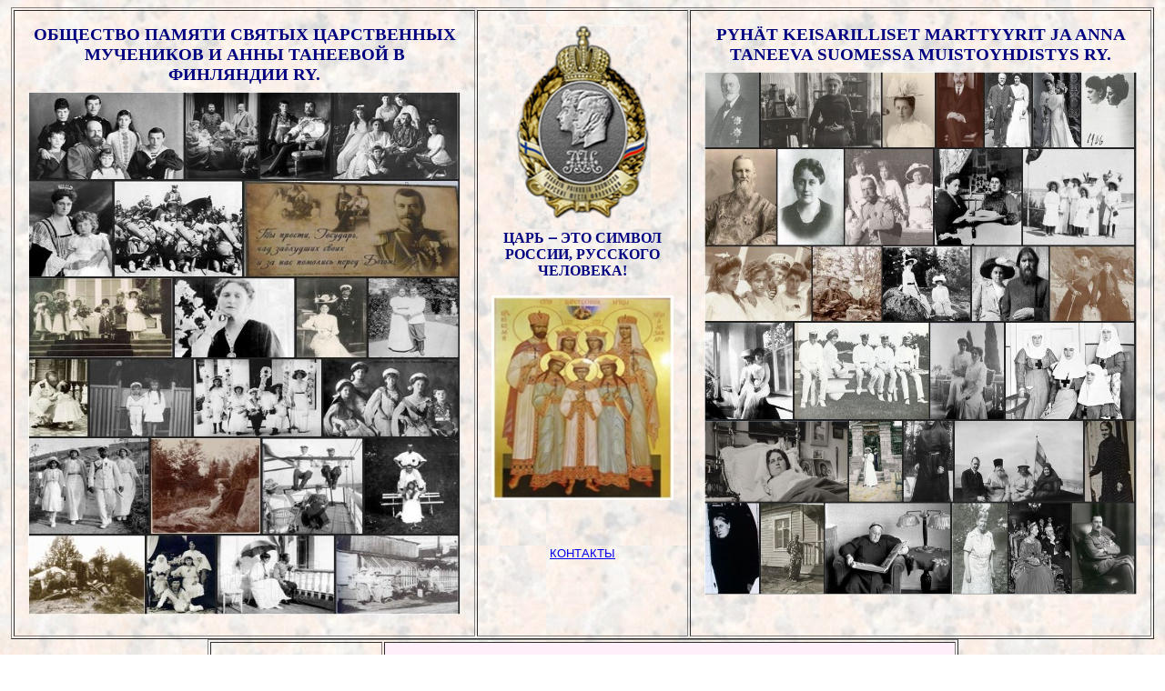

--- FILE ---
content_type: text/html
request_url: http://www.tsaarinikolai.com/demotxt/Palakaa_kynttilatd.html
body_size: 8865
content:
<HTML>
<HEAD>
<TITLE>ЗАЖГИТЕ СВЕЧИ!</TITLE>
<meta name="keywords" content="Царь, Николай II, tsaarinikolai, Nikolai II, памяти, Святых, Царственных, Мучеников, страстотерпцев, Его Семья, фрейлина, Государыня, Анна, Анны; Танеева, Вырубова, Финляндия, Anna, Virubova, Vyrubova">
</HEAD>

<BODY BACKGROUND="http://tsaarinikolai.com/kuvat/graniitti1.jpg">

<TABLE BORDER="1" width="1200" ALIGN="center" VALIGN="center" cellpadding="15" font face="Calibri">

<TR>
	<TD ALIGN="center" valign="top" width="40%">
	<!--Cell at 1 row, 1 column--><font COLOR="#000080" face="Calibri"><b><big>ОБЩЕСТВО ПАМЯТИ СВЯТЫХ ЦАРСТВЕННЫХ МУЧЕНИКОВ И АННЫ ТАНЕЕВОЙ В ФИНЛЯНДИИ RY.</big></b></font>
	
	<a href="https://impersem.kuvat.fi/kuvat/Kotisivulle/Tsaariperhe/" target="_blank"><br>
	<IMG SRC="http://tsaarinikolai.com/kuvat/Etusivulle/Tsaariperhe/Tsaariperhe002.jpg" ALIGN="center" BORDER="0" WIDTH="475" HEIGHT="575" vspace="8"alt="Tsaariperhe"
	title="Tsaariperhe"></a><br>
	
	</TD>

	<TD ALIGN="center" width="17%" valign="top"><!--Cell at 1 row, 2 column--><font COLOR="#000080" face ="Calibri">
	<a href="http://tsaarinikolai.com/yhteystiedot.htm" target="_blank"><img 
	src="http://tsaarinikolai.com/kuvat/rintamerkki1.png" 
	width="150" height="225" border="0" 
	alt="TSAARI NIKOLAI II ja ALEKSANDRA"
	title="Yhteystiedot"></a><br><b>ЦАРЬ ‒ ЭТО СИМВОЛ РОССИИ, РУССКОГО ЧЕЛОВЕКА!</b></font><br><br>
	
	<img src="http://tsaarinikolai.com/kuvat/Marttyyrit01.jpg" width="200" height="225"><br><br>
			
	<a name="huomio"></a><br>
	
		<a href="http://tsaarinikolai.com/yhteystiedot.htm" target="_blank"><font face="arial"><small><br>КОНТАКТЫ</small></a></font><br>
	</TD>

	<TD align="center"  valign="top" width="40%">
	<!--Cell at 1 row, 3 column--><font  COLOR="#000080" face="Calibri"><big><b>PYHÄT KEISARILLISET MARTTYYRIT JA ANNA TANEEVA SUOMESSA MUISTOYHDISTYS RY.</b></big>
		<a href="https://impersem.kuvat.fi/kuvat/Kotisivulle/Anna_ja_perhe/" target="_blank"><br>
	<IMG SRC="http://tsaarinikolai.com/kuvat/Etusivulle/Anna_ja_perhe/Annan006.jpg" ALIGN="center" BORDER="0" WIDTH="475" HEIGHT="575" vspace="8"alt="Anna_ja_perhe"
	title="Anna_ja_perhe"></a><br>
</TD>
</TR>
</table>
<!--KOTISIVUN LOPPU. TÄSTÄ ALKAA SISÄLTÖLUETTELO-->

<TABLE width="825" BORDER="1" ALIGN="center" VALIGN="center" CELLPADDING="14">

<TR>
<TD ALIGN="left" width="115" VALIGN="top">
<font face="Arial" size="2" COLOR="#000080">
<b><ul>
<li><a href="http://tsaarinikolai.com/uusietusivu102.html">HOME PAGE<br><li>KOTISIVU</a></li><br>

<li><a href="http://tsaarinikolai.com/yhteystiedot.htm">КОНТАКТЫ<br><li>YHTEYSTIEDOT</a></li><br>

<li><a href="http://tsaarinikolai.com/menut/Atsaariperhe.htm">ЦАРСКАЯ СЕМЬЯ<br>
<li>TSAARIPERHE</a></li><br>

<li><a href="http://tsaarinikolai.com/Anna8.html">АННА АЛЕКСАНДРОВНА ТАНЕЕВА<br>
<li>ANNA ALEKSANDROVNA TANEEVA</a></li><br>

<li><a href="http://tsaarinikolai.com/toimintaa6.html">ДЕЯТЕЛЬНОСТЬ<br>
<li>TOIMINTAA</a></li><br>

<li><a href="http://tsaarinikolai.com/menut/Cartikkelit.htm">СТАТЬИ<br>
<li>ARTIKKELIT</a></li><br>

<li><a href="http://tsaarinikolai.com/menut/Bsuomi.htm">ФИНЛЯНДИЯ<br>
<li>SUOMI</a></li><br>

<li><a href="http://tsaarinikolai.com/runoja_ja_lausuntaa.htm" target="_blank">СТИХИ, BЫСКАЗЫВАНИЯ<br><li>RUNOJA, LAUSUNTAA</a></li><br>

<li><a href="http://tsaarinikolai.com/kirjat4.htm" target="_blank">КНИГИ<li>KIRJOJA</a></li><br>

<li><a href="http://tsaarinikolai.com/filmit7.html" target="_blank">ФИЛЬМЫ<li>FILMEJÄ</a></li><br>

<li><a href="http://impersem.kuvat.fi/kuvat/">НА ФОТОГАЛЕРЕЮ
<li>KUVAGALLERIAAN</a></li><br>

<li><a href="http://tsaarinikolai.com/ilmoitukset2.htm">ОБЪЯВЛЕНИЯ
<li>ILMOITUKSIA</a></b></li>
</ul>
<br>
</TD>
</font>

<!--TÄHÄN PÄÄTTYY SISÄLTÖLUETTELO-->

<td ALIGN="left" width="1000" valign="top" bgcolor="#ffeffa">
<font face="Arial">

<!--TEKSTITIEDOSTO ALKAA-->

<br><center><b>ЗАЖГИТЕ СВЕЧИ!</b><br><br>
Остановите войну!!! Хватит смертей! Украина проснись! Я украинец, родня с Донбасса - хватит войны, очнитесь! Храни Вас Господь!				
<p align="right">Юрий Соломенцев</p>

<iframe width="560" height="315" src="https://www.youtube.com/embed/Kt7us11nk3k" frameborder="0" allowfullscreen></iframe><br><br>
Пользователь: Православный Кинолекторий
 <br><br>

<!--Tähän päättyy TEKSTIN PAIKKA-->

</font>
</TD></tr>
</TABLE>
</BODY>
</HTML>